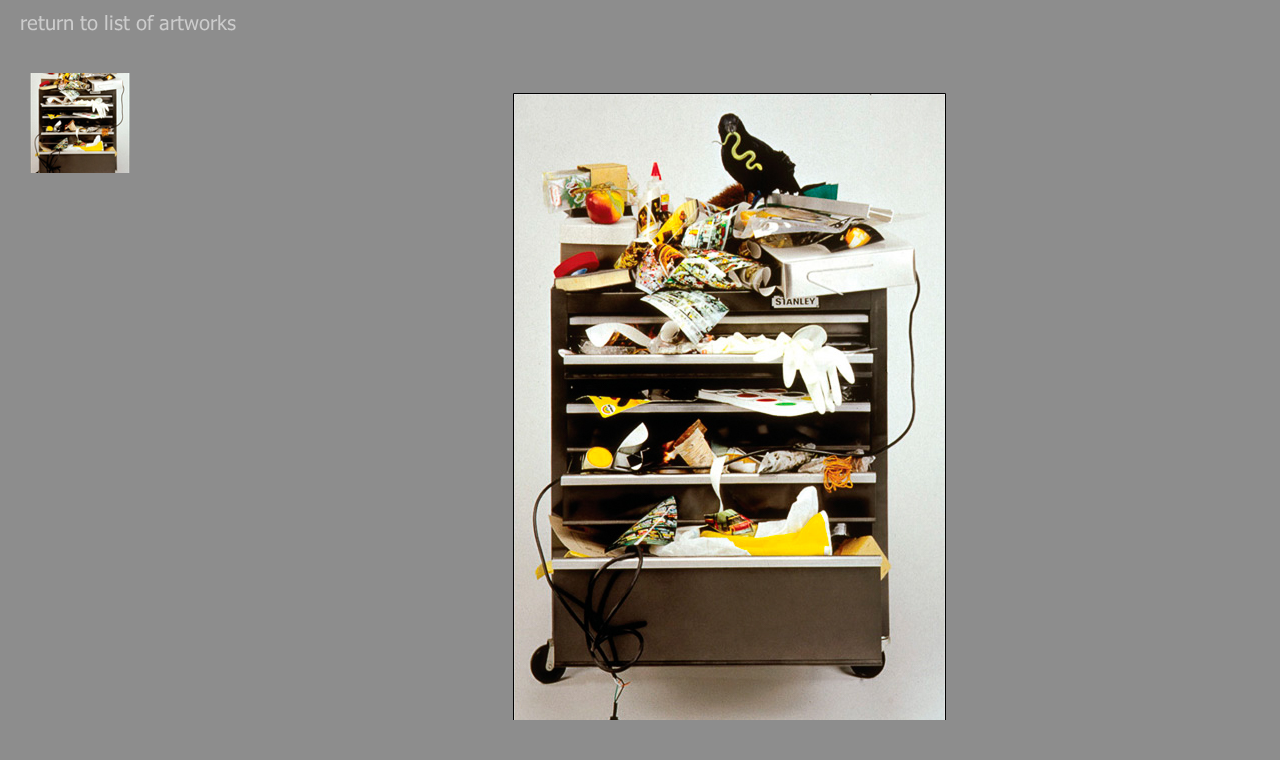

--- FILE ---
content_type: text/html; charset=utf-8
request_url: https://susanschelle.ca/webgallery/galleryworks/2001%20stanley/
body_size: 3452
content:
<!DOCTYPE html>
<html>
<head>

<meta http-equiv="Content-Type" content="text/html; charset=UTF-8" >
<meta http-equiv="X-UA-Compatible" content="IE=9"> 
<meta name="viewport" content="width = 1280" /> 
<meta name="generator" content="redrex Base Web Gallery 1.7" >
<title>susan schelle</title>

<link rel="stylesheet" type="text/css" media="screen" title="Custom Settings" href="content/custom.css" /> 
<link rel="stylesheet" href="./resources/css/reset.css" type="text/css" />
<link rel="stylesheet" href="./resources/css/style.css" type="text/css" />
<link rel="stylesheet" href="./resources/css/galleriffic.css" type="text/css" />
<link rel="stylesheet" href="./resources/css/font-awesome.min.css">
<link href="https://fonts.googleapis.com/css?family=Open+Sans:400,700,600,400italic" rel='stylesheet' type='text/css'><script type="text/javascript" src="./resources/js/jquery.js"></script>
<script type="text/javascript" src="./resources/js/jquery.history.js"></script>
<script type="text/javascript" src="./resources/js/jquery.opacityrollover.js"></script>
<script type="text/javascript" src="./resources/js/jquery.galleriffic.js"></script>
	<script type="text/javascript">
	var jqredrex=jQuery.noConflict();
	
	// Checking for Retina Devices
	function isRetina() {
	var query = '(-webkit-min-device-pixel-ratio: 1.5),\
	(min--moz-device-pixel-ratio: 1.5),\
	(-o-min-device-pixel-ratio: 3/2),\
	(min-device-pixel-ratio: 1.5),\
	(min-resolution: 144dpi),\
	(min-resolution: 1.5dppx)';
	
	if (window.devicePixelRatio > 1 || (window.matchMedia && window.matchMedia(query).matches)) {
			return true;
		
	}
	return false;
	}

		jQuery(document).ready(function(jqredrex) {
	
	
		if (window.isRetina()) {
		var images = document.getElementsByTagName('img');
		//images =+ document.getElementsByClassName('thumb');
		for (var i = 0, j = images.length; i < j; i++) {
		if(jqredrex(images[i]).hasClass('pngDelayDisplay') || jqredrex(images[i]).hasClass('thumb')){
		//no retina 
		}else{
		var image = images[i],
		src = image.src,
		lastSlash = src.lastIndexOf('/'),
		path = src.substring(0, lastSlash),
		file = src.substring(lastSlash + 1),
		retinaSrc = 'images/@2x/' + file;
		image.src = retinaSrc;
		}
		}
		
		//thumbs
		var images = document.getElementsByClassName('thumb');
		for (var i = 0, j = images.length; i < j; i++) {
			
		var image = images[i];
		var url = image.style.backgroundImage;
		url = url.replace('url(', "").replace(')', "");
		//alert(url);
		lastSlash = url.lastIndexOf('/');
		path = url.substring(0, lastSlash);
		file = url.substring(lastSlash + 1);
		retinaSrc = 'images/@2xthumbs/' + file;
	
		image.style.backgroundImage='url("content/'+ retinaSrc +')';
		}
		}
			
		
		
						
			// We only want these styles applied when javascript is enabled
						jqredrex('div.navigation').css({'width' : '120', 'float' : 'left'});
						
			jqredrex('div.content').css('display', 'block');

			// Initially set opacity on thumbs and add
			// additional styling for hover effect on thumbs
			var onMouseOutOpacity = 0.67;
			jqredrex('#thumbs ul.thumbs li').opacityrollover({
				mouseOutOpacity:   onMouseOutOpacity,
				mouseOverOpacity:  1.0,
				fadeSpeed:         'fast',
				exemptionSelector: '.selected'
			});
			
						var captionOpacity = 0.9;
										// Enable toggling of the caption
				
				jqredrex('#captionToggle a').click(function(e) {
				//alert("clicked");
					var link = jqredrex(this);

					var isOff = link.hasClass('off');
					var removeClass = isOff ? 'off' : 'on';
					var addClass = isOff ? 'on' : 'off';
					var rz = isOff ? 'zoff' : 'zon';
					var az = isOff ? 'zon' : 'zoff';
					var linkText = isOff ? 'Hide Caption <i class="fa fa-comment"></i>' : 'Show Caption <i class="fa fa-comment"></i>';
					var linkTitleText = isOff ? 'Hide Caption' : 'Show Caption';
					captionOpacity = isOff ? 0.9 : 0.0;

					link.removeClass(removeClass).addClass(addClass).html(linkText).attr('title', linkTitleText);
					jqredrex('#caption span.image-caption').fadeTo(1000, captionOpacity);
					
					e.preventDefault();
				});
						// Initialize Advanced Galleriffic Gallery
			var gallery = jqredrex('#thumbs').galleriffic({
				delay:                     2500,
				numThumbs:                 7,
				preloadAhead:              15,
				enableTopPager:            false,
				enableBottomPager:         false,
				maxPagesToShow:            1,
				imageContainerSel:         '#slideshow',
				controlsContainerSel:      '#controls',
				captionContainerSel:       '#caption',
				loadingContainerSel:       '#loading',
				renderSSControls:          false,
				renderNavControls:         false,
				playLinkText:              '<i class="fa fa-play"></i> Slideshow',
				pauseLinkText:             '<i class="fa fa-pause"></i> Slideshow',
				playLinkTextTitle:         'Play',
				pauseLinkTextTitle:        'Pause',
				prevLinkText:              '<i class="fa fa-chevron-left"></i> Previous',
				nextLinkText:              'Next <i class="fa fa-chevron-right"></i>',
				prevLinkTextTitle:         'Previous',
				nextLinkTextTitle:         'Next',
				nextPageLinkText:          'Next <i class="fa fa-chevron-right"></i>',
				prevPageLinkText:          '<i class="fa fa-chevron-left"></i> Previous',
				nextPageLinkTextTitle:     'Next Page',
				prevPageLinkTextTitle:     'Previous Page',
				enableHistory:              true,//DO NOT DISABLE
				autoStart:                 false,
				syncTransitions:           true,
				defaultTransitionDuration: 900,
				onSlideChangeOut:             function(prevIndex) {
					// 'this' refers to the gallery, which is an extension of $('#thumbs')
					this.find('ul.thumbs').children()
						.eq(prevIndex).fadeTo('fast', onMouseOutOpacity);
				},
				onSlideChangeIn:              function(nextIndex) {
					this.find('ul.thumbs').children()
						.eq(nextIndex).fadeTo('fast', 1.0);
				},
				onPageTransitionOut:       function(callback) {
					this.fadeTo('fast', 0.0, callback);
				},
				onPageTransitionIn:        function() {
					this.fadeTo('fast', 1.0);
				},
				onTransitionOut:           function(slide, caption, isSync, callback) {
					slide.fadeTo(this.getDefaultTransitionDuration(isSync), 0.0, callback);
					caption.fadeTo(this.getDefaultTransitionDuration(isSync), 0.0);
				},
				onTransitionIn:            function(slide, caption, isSync) {
					var duration = this.getDefaultTransitionDuration(isSync);
					slide.fadeTo(duration, 1.0);
					
					// Position the caption at the bottom of the image and set its opacity
					var slideImage = slide.find('img');
					//alert(slideImage.outerHeight());
					var offset = 0;
					var offset2 = 0;
					var bottomoffset = 0;

				if(slideImage.width() == slide.width() ) {
					offset = 2;
						//offset = ((2*2) -2);
				}else if(slideImage.width() == slide.width()-2){
				offset = 2;
					}else{
				offset = 0
				}

					
					caption.width(slideImage.width())
						.css({
							'bottom' : (Math.ceil((slide.height() - slideImage.outerHeight()))+2)-200/2 - (bottomoffset-(2-1)),
							'left' : (((((slide.width() - (slideImage.width()))) / 2) + ((slideImage.outerWidth()) - slideImage.width()) )-2*2)+offset - offset2
						})
						.fadeTo(duration, captionOpacity);
				}

			});
				function pageload(hash) {
					// alert("pageload: " + hash);
					// hash doesn't contain the first # character.
					if(hash) {
						jqredrex.galleriffic.gotoImage(hash);
					} else {
						//gallery.gotoIndex(0);
					}
				}

				// Initialize history plugin.
				// The callback is called at once by present location.hash. 
				jqredrex.history.init(pageload);

				// set onlick event for buttons using the jQuery 1.3 live method
				jqredrex("a[rel='history']").live('click', function(e) {
					if (e.button != 0) return true;

					var hash = this.href;
					hash = hash.replace(/^.*#/, '');

					// moves to a new page. 
					// pageload is called at once. 
					// hash don't contain "#", "?"
					jqredrex.history.load(hash);

					return false;
				});

				jqredrex('#loader-panel').hide();
				jqredrex('#container').show();
		});
				
		window.AgMode = "publish";
</script>
<script type="text/javascript" src="./resources/js/live_update.js">
</script>
<!-- We only want the thunbnails to display when javascript is disabled -->
<script type="text/javascript">
	document.write('<style>.noscript { display: none; }</style>');
</script>

<style type="text/css">
		#caption span{
		border-radius: 0px !important;
	}
			#caption span{
		border-bottom-right-radius: 0px !important;
		border-bottom-left-radius: 0px !important;
	}
		
		
		
</style>




			
<!--[if lte IE 9]>
<script src="./resources/js/html5.js" type="text/javascript"></script>
<![endif]-->
<!--[if lt IE 7.]> <script defer type="text/javascript" src="./resources/js/pngfix.js"></script> 
<![endif]-->
</head>

<body>
<!--Tracking Code-->
		


<div id="wrapper">

  <header  >
	<div id="sitetitle">
  
      <div id="model.nonCSS.idplateEnabled">
        <div class="logo">
        <a href="./../../../gallerywork.html">
        <img width="248" height="24" class="pngDelayDisplay" src="content/logo.png" alt="Logo">
        </a>
         </div><!--End of Logo-->
      </div><!--End of idplateEnabled-->

  
  
    <h1 onClick="clickTarget( this, 'metadata.siteTitle.value' );" id="metadata.siteTitle.value" class="siteTitleTextColor"></h1>

	</div><!--End of sitetitle-->
	</header><!--End of header-->
	

        
    <div id="loader-panel" class="noscript">
  <i class="fa fa-spinner fa-5x fa-spin"></i>
  </div>
    <section id="container" style="display:none;" class="noscript">
    	<div id="galleryholder">
			<div id="gallery" class="content">
				<div id="controls" class="controls"></div>
																<div class="slideshow-container">
				
					<div id="loading" class="loader"><i class="fa fa-spinner fa-5x fa-spin"></i></div>
					<div id="slideshow" class="slideshow"></div>
					<div id="caption" class="caption-container"></div>
				</div>
															</div>
			<!--<div class="clear"></div> -->
			<div id="thumbs" class="navigation">
				<ul class="thumbs noscript">
					                        												<li>
							<a class="thumbnail" href="content/images/large/stanley-1.jpg" title="">
								<img src="resources/images/imgthumb.gif" style=" background-image:url('content/images/thumb/stanley-1.jpg'); overflow:hidden; width:100px; height:100px; background-position:50% 50%;" width="0" height="0" id="Img1" class="thumb" alt="" />
							</a>
							<div class="caption">
								<div class="image-title"></div>
								<div class="image-desc">stanley, 2001 - colour photograph face mounted lexan 142 x 100 cm</div>
							</div>
						</li>
										</ul>
			</div>

		</div><!-- End of gallery -->

</section><!--End of Container-->
	    </div><!--End of Wrapper-->
<!--fotomoto-->
	<script defer src="https://static.cloudflareinsights.com/beacon.min.js/vcd15cbe7772f49c399c6a5babf22c1241717689176015" integrity="sha512-ZpsOmlRQV6y907TI0dKBHq9Md29nnaEIPlkf84rnaERnq6zvWvPUqr2ft8M1aS28oN72PdrCzSjY4U6VaAw1EQ==" data-cf-beacon='{"version":"2024.11.0","token":"a6e1d849202347f984a76026a4b5fbdc","r":1,"server_timing":{"name":{"cfCacheStatus":true,"cfEdge":true,"cfExtPri":true,"cfL4":true,"cfOrigin":true,"cfSpeedBrain":true},"location_startswith":null}}' crossorigin="anonymous"></script>
</body>
</html>


--- FILE ---
content_type: text/css; charset=utf-8
request_url: https://susanschelle.ca/webgallery/galleryworks/2001%20stanley/content/custom.css
body_size: 329
content:
.copyrightTextColor {
  color: #949494 !important;
  background-color: inherit;
}

div.pagination a, div.pagination span.ellipsis {
  border-color: #FFFFFF !important;
}

#previewFull {
  background-color: #666666 !important;
  width: 1030px !important;
  color: inherit;
}

div.slideshow a.advance-link {
  width: 1004px !important;
}

.image-desc {
  color: #F2F2F2 !important;
  background-color: inherit;
}

.siteTitleTextColor {
  color: #F2F2F2 !important;
  background-color: inherit;
}

#previewImage {
  maxSize3: 1000.00 !important;
  maxSize2: 120.00 !important;
  maxSize: 1000.00 !important;
}

body {
  background-color: #8D8D8D !important;
  color: inherit;
}

.image-title {
  color: #F2F2F2 !important;
  background-color: inherit;
}

.logo {
  display: inherit !important;
}

#loading {
  color: #494949 !important;
  background-color: inherit;
}

.preview {
  border: 0px solid #000000 !important;
}

div.pagination a, div.pagination span.ellipsis {
  color: #494949 !important;
  background-color: inherit;
}

#container {
  background-color: #8D8D8D !important;
  color: inherit;
}

div.slideshow img {
  border-width: 2px !important;
}

#bottombar {
  background-color: #8D8D8D !important;
  color: inherit;
}

#thumbs {
  margin-left: 20px !important;
}

.content {
  float: right !important;
}

div.pagination a:hover {
  color: #FFFFFF !important;
  background-color: inherit;
}

ul.thumbs li.selected img {
  border-color: #494949 !important;
}

.thumb {
  border-radius: 0px !important;
}

h1 {
  font-size: 20px !important;
}

.content {
  margin: 0px !important;
}

div.pagination span.current {
  border-color: #494949 !important;
}

.image-desc {
  font-size: 16px !important;
}

ul.thumbs img {
  border: none !important;
}

.pause {
  color: #494949 !important;
  background-color: inherit;
}

div.slideshow img {
  border-color: #8D8D8D !important;
}

.content {
  width: 1004px !important;
}

.FotomotoToolbarClass a {
  color: #494949 !important;
  background-color: inherit;
}

h1 {
  font-family: 'Open Sans', sans-serif !important;
}

.content {
  padding-right: 50px !important;
}

div.pagination a:hover {
  background-color: #494949 !important;
  color: inherit;
}

div.pagination span.current {
  background-color: #494949 !important;
  color: inherit;
}

div.pagination a, div.pagination span.ellipsis {
  background-color: #FFFFFF !important;
  color: inherit;
}

div.pagination span.current {
  color: #FFFFFF !important;
  background-color: inherit;
}

.slideshow-container {
  margin-top: 0px !important;
}

.loader {
  width: 1000px !important;
}

div.slideshow a.advance-link {
  height: 500px !important;
}

.slideshow-container {
  height: 500px !important;
}

body {
  font-size: 12px !important;
}

.image-desc {
}

#sitetitle {
  border-bottom: none !important;
}

.emptyThumbnail {
}

#liveUpdateSiteTitle {
}

.FotomotoToolbarClass {
  color: #494949 !important;
  background-color: inherit;
}

#stage2 {
  width: 1030px !important;
}

.itemNumber {
  display: inherit !important;
  color: #9C9C9C !important;
  background-color: inherit;
}

#caption span {
  background-color: #8D8D8D !important;
  color: inherit;
}

.image-title {
  font-size: 14px !important;
}

.pagination a, .pagination span {
  border-radius: 4px !important;
}

div.pagination a:hover {
  border-color: #494949 !important;
}

div.slideshow img {
  border-radius: 0px !important;
}

#captionToggle a {
  color: #494949 !important;
  background-color: inherit;
}

body {
  font-family: 'Open Sans', sans-serif !important;
}

.footerTextColor {
  color: #F2F2F2 !important;
  background-color: inherit;
}

.play {
  color: #494949 !important;
  background-color: inherit;
}

div.caption {
  border-radius: -2px !important;
}

#topbar {
  background-color: #8D8D8D !important;
  color: inherit;
}

.image-title {
}

ul.thumbs li {
  margin: 10px !important;
}

.textColor {
  color: #494949 !important;
  background-color: inherit;
}


--- FILE ---
content_type: text/css; charset=utf-8
request_url: https://susanschelle.ca/webgallery/galleryworks/2001%20stanley/resources/css/style.css
body_size: 252
content:
/*
redrex base gallery v1.7
*/
body{
	text-align: center;
	font-family: Helvetica, Arial, sans-serif;
	background-color: #fff;
	color: #494949;
	font-size: 13px;
	line-height:120%;
	outline: 0;
}
strong{
	font-weight:bold;
}
.logo{
    float:left;
    padding: 10px 20px 10px 20px;
}
.clear{
	clear:both;
}
a:link, a:visited{
	color: #494949;
	text-decoration: none;
	font-weight:bold;
	outline: 0;
}
a:hover, a:active  {
	text-decoration: none;
	color: #494949;
}
p, li {
	line-height: 1.8em;
}
h1 {
	padding:28px 20px 20px 20px;
	font-size:26px;
	color: #3d3d3d;
	font-family: Helvetica, Arial, sans-serif;
	float:right;
}
h2 {
	font-size:14px;
	color:#3d3d3d;
	padding:5px 20px;
}
#galdes{
    font-size:0.9em;
    font-style:italic;
}
pre {
	font-size: 1.2em;
	line-height: 1.2em;
	overflow-x: auto;
}
#wrapper {
	width: 1280px;

	margin: 0 auto;
	text-align: left;
}
header{
    float:left;
    width:1280px;
	overflow:hidden;
}
#topbar, #bottombar{
    float:left;
    width:1280px;
	height:3px;
	overflow:hidden;
}
#bottombar{
	margin-top:40px;
}
#container {
	background-color: #fff;
	float:left;
	width:1280px;
	border-radius:0px 0px 0px 0px;
}
#galleryholder{
	padding: 15px 0px 15px 0px;
	float:left;
	width:1280px;
}
#loader-panel{
	height:800px;
	width:1280px;
	text-align:center;
	vertical-align:middle;
	position:absolute;
	top:50%;
}
footer {
	clear: both;
	background-color:inherit;
	color: #7a7a7a;
	margin: 0 auto;
	padding: 10px 20px 40px;
	text-align: left;
}
#footer-left{
	float:left;
	width:50%;
}
#facebook{
	padding:0px;
	clear: left;
	margin:0px 0px 10px;
    position: relative;
	float:left;
	width:850px;
}
#footer-right{
	float:right;
	width:50%;
}
#contact{
	float:right;
}
#copyright{
	float:left;
}
#captionToggle a {
	float: right;
	display: block;
	margin: 30px 0px 15px 0px;
}
div.caption-container {

	
}
span.image-caption {
	display: block;
	position: absolute;
}
div.caption {
	padding: 12px;
	color: #ccc;
}
div.caption a {
	color: #fff;
}
.caption{
	background-color:inherit;
}
.image-desc, .image-title{
background-color:none !important;
}

--- FILE ---
content_type: text/css; charset=utf-8
request_url: https://susanschelle.ca/webgallery/galleryworks/2001%20stanley/resources/css/galleriffic.css
body_size: 618
content:
div.content {
	/* The display of content is enabled using jQuery so that the slideshow content won't display unless javascript is enabled. */
	display: none;
	float: right;
	width: 550px; 
}
div.content a, div.navigation a {
	text-decoration: none;
	color: #777;
}
div.content a:focus, div.content a:hover, div.content a:active {
	font-weight:bold;
}
div.controls {
	margin-top: 5px;
	height: 23px;
}
div.controls a {
	padding: 5px;
}
div.ss-controls {
	float: left;
	text-align:left;
}
div.nav-controls {
	width:200px;
	float:right;
	text-align:right;
}
div.slideshow-container {
	position: relative;
	clear: both;
	height: 550px; /* This should be set to be at least the height of the largest image in the slideshow */
}
div.loader {
	position: relative;
	top: 50%;
	left: 50%;
	width: 550px;
	height: 502px; /* This should be set to be at least the height of the largest image in the slideshow */
}
div.slideshow {
    
}
div.slideshow span.image-wrapper {
	display: block;
	position: absolute;
	top: 0;
	left: 0;
}
div.slideshow a.advance-link {
	display: block;
	width: 550px;
	height: 502px; /* This should be set to be at least the height of the largest image in the slideshow */
	line-height: 0px;  /*This should be set to be at least the height of the largest image in the slideshow */
	text-align: center;
}
div.slideshow a.advance-link:hover, div.slideshow a.advance-link:active, div.slideshow a.advance-link:visited {
	text-decoration: none;
}
div.slideshow img {
	vertical-align: middle;
	border: 1px solid #ccc;
}
div.download {
	float: left;
	background-color:#f1f1f1;
	width:526px;
	font-size:0.9em;
}
div.caption-container {
	
}
span.image-caption {
	display: block;
	position: absolute;
}
div.caption {
	padding: 12px;
	color: #ccc;
}
div.caption a {
	color: #fff;
}
div.image-title {
	font-weight: bold;
	font-size: 1.4em;
	color:#494949;
	filter: alpha(opacity=100); ZOOM: 1 !important;
	line-height:120%;
}
div.image-desc {
	line-height: 1.3em;
	padding-top: 12px;
}
div.navigation {
	/* The navigation style is set using jQuery so that the javascript specific styles won't be applied unless javascript is enabled. */
}
ul.thumbs {
	clear: both;
	margin: 0;
	padding: 0;
	
}
ul.thumbs li {
	float: left;
	padding: 0;
	margin: 5px 10px 5px 0;
	list-style: none;
	line-height:100%;
}
a.thumb {
	padding: 2px;
	display: block;
	border: 3px solid #3d3d3d;
	background-color:#f1f1f1;
}
ul.thumbs li.selected a.thumb {
	background: #000;
}
a.thumb:focus {
	outline: none;
}
ul.thumbs img {
	border: none;
	display: block;
}
div.pagination {
	clear: both;
}
div.navigation div.top {
	margin-bottom: 18px;
}
div.navigation div.bottom {
	margin-top: 10px;
	float:left;
}
div.pagination a, div.pagination span.current, div.pagination span.ellipsis {
	display: block;
	float: left;
	margin-right: 2px;
	padding: 4px 7px 2px 7px;
	border: 1px solid #fff;
	background-color: #ffffff;
	border-radius:2px;
	margin-bottom:5px;
}
div.pagination a:hover {
	background-color: #494949;
	text-decoration: none;
	color:#ffffff;
	border-radius:2px;
}
div.pagination span.current {
	font-weight: bold;
	background-color: #494949;
	border-color: #494949;
	color: #fff;
	border-radius:2px;
}
div.pagination span.ellipsis {
	border: none;
	padding: 5px 0 3px 2px;
	border-radius:2px;
}
div.tphold{
	margin-top:20px;
	padding-bottom:10px !important;
	float:left;
}
div.bthold{
	margin-top:10px ;
	float:left;
}
.play{
    height:20px;
    width:85px;
    margin:0px auto;
    font-weight:bold;
}
.pause{
    height:20px;
    width:85px;
    margin:0px auto;
    font-weight:bold;
}
/*Fotomoto Styles*/
.FotomotoToolbarClass{

}
.FotomotoBar li a{
}




--- FILE ---
content_type: application/javascript
request_url: https://susanschelle.ca/webgallery/galleryworks/2001%20stanley/resources/js/jquery.galleriffic.js
body_size: 4724
content:
/**
 * jQuery Galleriffic plugin
 *
 * Copyright (c) 2008 Trent Foley (http://trentacular.com)
 * Licensed under the MIT License:
 * http://www.opensource.org/licenses/mit-license.php
 *
 * Much thanks to primary contributer Ponticlaro (http://www.ponticlaro.com)
 */;
(function($) {
    var allImages =  {};
    var imageCounter = 0;
    $.galleriffic =  {
        version:'2.0.1'
        ,normalizeHash:function(hash) {
            return hash.replace(/^.*#/,'').replace(/\?.*$/,'')
        }
        ,getImage:function(hash) {
            if( ! hash)return undefined;
            hash = $.galleriffic.normalizeHash(hash);
            return allImages[hash]
        }
        ,gotoImage:function(hash) {
            var imageData = $.galleriffic.getImage(hash);
            if( ! imageData)return false;
            var gallery = imageData.gallery;
            gallery.gotoImage(imageData);
            return true
        }
        ,removeImageByHash:function(hash,ownerGallery) {
            var imageData = $.galleriffic.getImage(hash);
            if( ! imageData)return false;
            var gallery = imageData.gallery;
            if(ownerGallery && ownerGallery != gallery)return false;
            return gallery.removeImageByIndex(imageData.index)
        }
    };
    var defaults =  {
        delay:3000
        ,numThumbs:20
        ,preloadAhead:40
        ,enableTopPager:false
        ,enableBottomPager:true
        ,maxPagesToShow:7
        ,imageContainerSel:''
        ,captionContainerSel:''
        ,controlsContainerSel:''
        ,loadingContainerSel:''
        ,renderSSControls:true
        ,renderNavControls:true
        ,playLinkText:'Play'
        ,pauseLinkText:'Pause'
		,playLinkTextTitle:'Play'
        ,pauseLinkTextTitle:'Pause'
        ,prevLinkText:'Previous'
        ,nextLinkText:'Next'
		,prevLinkTextTitle:'Previous'
        ,nextLinkTextTitle:'Next'
        ,nextPageLinkText:'Next <i class="fa fa-chevron-right"></i>'
        ,prevPageLinkText:'<i class="fa fa-chevron-left"></i> Prev'
		,nextPageLinkTextTitle:'Next <i class="fa fa-chevron-right"></i>'
        ,prevPageLinkTextTitle:'<i class="fa fa-chevron-left"></i> Prev'
        ,enableHistory:false
        ,enableKeyboardNavigation:true
        ,autoStart:false
        ,syncTransitions:false
        ,defaultTransitionDuration:1000
        ,onSlideChangeOut:undefined
        ,onSlideChangeIn:undefined
        ,onTransitionOut:undefined
        ,onTransitionIn:undefined
        ,onPageTransitionOut:undefined
        ,onPageTransitionIn:undefined
        ,onImageAdded:undefined
        ,onImageRemoved:undefined
    };
    $.fn.galleriffic = function(settings) {
        $.extend(this, {
            version:$.galleriffic.version
            ,isSlideshowRunning:false
            ,slideshowTimeout:undefined
            ,clickHandler:function(e,link) {
                this.pause();
                if( ! this.enableHistory) {
                    var hash = $.galleriffic.normalizeHash($(link).attr('href'));
                    $.galleriffic.gotoImage(hash);
                    e.preventDefault()
                }
            }
            ,appendImage:function(listItem) {
                this.addImage(listItem,false,false);
                return this
            }
            ,insertImage:function(listItem,position) {
                this.addImage(listItem,false,true,position);
                return this
            }
            ,addImage:function(listItem,thumbExists,insert,position) {
                var $li = (typeof listItem === "string")?$(listItem):listItem;
                var $aThumb = $li.find('a.thumbnail');
                var slideUrl = $aThumb.attr('href');
                var title = $aThumb.attr('title');
                var $caption = $li.find('.caption').remove();
                var hash = $aThumb.attr('name');
                imageCounter++;
                if( ! hash || allImages['' + hash]) {
                    hash = imageCounter
                }
                if( ! insert)position = this.data.length;
                var imageData =  {
                    title:title
                    ,slideUrl:slideUrl
                    ,caption:$caption
                    ,hash:hash
                    ,gallery:this
                    ,index:position
                };
                if(insert) {
                    this.data.splice(position,0,imageData);
                    this.updateIndices(position)
                } else {
                    this.data.push(imageData)
                }
                var gallery = this;
                if( ! thumbExists) {
                    this.updateThumbs(function() {
                        var $thumbsUl = gallery.find('ul.thumbs');
                        if(insert)$thumbsUl.children(':eq(' + position + ')').before($li);
                        else $thumbsUl.append($li);
                        if(gallery.onImageAdded)gallery.onImageAdded(imageData,$li)
                    })
                }
                allImages['' + hash] = imageData;
                $aThumb.attr('rel','history').attr('href','#' + hash).removeAttr('name').click(function(e) {
                    gallery.clickHandler(e,this)
                });
                return this
            }
            ,removeImageByIndex:function(index) {
                if(index < 0 || index >= this.data.length)return false;
                var imageData = this.data[index];
                if( ! imageData)return false;
                this.removeImage(imageData);
                return true
            }
            ,removeImageByHash:function(hash) {
                return $.galleriffic.removeImageByHash(hash,this)
            }
            ,removeImage:function(imageData) {
                var index = imageData.index;
                this.data.splice(index,1);
                delete allImages['' + imageData.hash];
                this.updateThumbs(function() {
                    var $li = gallery.find('ul.thumbs').children(':eq(' + index + ')').remove();
                    if(gallery.onImageRemoved)gallery.onImageRemoved(imageData,$li)
                });
                this.updateIndices(index);
                return this
            }
            ,updateIndices:function(startIndex) {
                for(i=startIndex;i<this.data.length;i++) {
                    this.data[i].index = i
                }
                return this
            }
            ,initializeThumbs:function() {
                this.data = [];
                var gallery = this;
                this.find('ul.thumbs > li').each(function(i) {
                    gallery.addImage($(this),true,false)
                });
                return this
            }
            ,isPreloadComplete:false
            ,preloadInit:function() {
                if(this.preloadAhead == 0)return this;
                this.preloadStartIndex = this.currentImage.index;
                var nextIndex = this.getNextIndex(this.preloadStartIndex);
                return this.preloadRecursive(this.preloadStartIndex,nextIndex)
            }
            ,preloadRelocate:function(index) {
                this.preloadStartIndex = index;
                return this
            }
            ,preloadRecursive:function(startIndex,currentIndex) {
                if(startIndex != this.preloadStartIndex) {
                    var nextIndex = this.getNextIndex(this.preloadStartIndex);
                    return this.preloadRecursive(this.preloadStartIndex,nextIndex)
                }
                var gallery = this;
                var preloadCount = currentIndex - startIndex;
                if(preloadCount < 0)preloadCount = this.data.length - 1 - startIndex + currentIndex;
                if(this.preloadAhead >= 0 && preloadCount > this.preloadAhead) {
                    setTimeout(function() {
                        gallery.preloadRecursive(startIndex,currentIndex)
                    }
                    ,500);
                    return this
                }
                var imageData = this.data[currentIndex];
                if( ! imageData)return this;
                if(imageData.image)return this.preloadNext(startIndex,currentIndex);
                var image = new Image();
                image.onload = function() {
                    imageData.image = this;
                    gallery.preloadNext(startIndex,currentIndex)
                };
                image.alt = imageData.title;
                image.src = imageData.slideUrl;
                return this
            }
            ,preloadNext:function(startIndex,currentIndex) {
                var nextIndex = this.getNextIndex(currentIndex);
                if(nextIndex == startIndex) {
                    this.isPreloadComplete = true
                } else {
                    var gallery = this;
                    setTimeout(function() {
                        gallery.preloadRecursive(startIndex,nextIndex)
                    }
                    ,100)
                }
                return this
            }
            ,getNextIndex:function(index) {
                var nextIndex = index + 1;
                if(nextIndex >= this.data.length)nextIndex = 0;
                return nextIndex
            }
            ,getPrevIndex:function(index) {
                var prevIndex = index - 1;
                if(prevIndex < 0)prevIndex = this.data.length - 1;
                return prevIndex
            }
            ,pause:function() {
                this.isSlideshowRunning = false;
                if(this.slideshowTimeout) {
                    clearTimeout(this.slideshowTimeout);
                    this.slideshowTimeout = undefined
                }
                if(this.$controlsContainer) {
                    this.$controlsContainer.find('div.ss-controls a').removeClass().addClass('play').attr('title',this.playLinkTextTitle).attr('href','#play').html(this.playLinkText)
                }
                return this
            }
            ,play:function() {
                this.isSlideshowRunning = true;
                if(this.$controlsContainer) {
                    this.$controlsContainer.find('div.ss-controls a').removeClass().addClass('pause').attr('title',this.pauseLinkTextTitle).attr('href','#pause').html(this.pauseLinkText)
                }
                if( ! this.slideshowTimeout) {
                    var gallery = this;
                    this.slideshowTimeout = setTimeout(function() {
                        gallery.ssAdvance()
                    }
                    ,this.delay)
                }
                return this
            }
            ,toggleSlideshow:function() {
                if(this.isSlideshowRunning)this.pause();
                else this.play();
                return this
            }
            ,ssAdvance:function() {
                if(this.isSlideshowRunning)this.next(true);
                return this
            }
            ,next:function(dontPause,bypassHistory) {
                this.gotoIndex(this.getNextIndex(this.currentImage.index),dontPause,bypassHistory);
                return this
            }
            ,previous:function(dontPause,bypassHistory) {
                this.gotoIndex(this.getPrevIndex(this.currentImage.index),dontPause,bypassHistory);
                return this
            }
            ,nextPage:function(dontPause,bypassHistory) {
                var page = this.getCurrentPage();
                var lastPage = this.getNumPages() - 1;
                if(page < lastPage) {
                    var startIndex = page * this.numThumbs;
                    var nextPage = startIndex + this.numThumbs;
                    this.gotoIndex(nextPage,dontPause,bypassHistory)
                }
                return this
            }
            ,previousPage:function(dontPause,bypassHistory) {
                var page = this.getCurrentPage();
                if(page > 0) {
                    var startIndex = page * this.numThumbs;
                    var prevPage = startIndex - this.numThumbs;
                    this.gotoIndex(prevPage,dontPause,bypassHistory)
                }
                return this
            }
            ,gotoIndex: function(index, dontPause, bypassHistory) {
    if (!dontPause)
        this.pause();
    
    if (index < 0) index = 0;
    else if (index >= this.data.length) index = this.data.length-1;
    
    var imageData = this.data[index];
    if (!bypassHistory && this.enableHistory)
        $.history.load(String(imageData.hash));
    else
        // don't confuse galleriffic's "hash" with getting it from the URL
        var urlhash = self.document.location.hash;
        if ((index ==0 && !urlhash) || (index != 0 && urlhash))
            this.gotoImage(imageData);

    return this;
}
            ,gotoImage:function(imageData) {
                var index = imageData.index;
                var tomod = index % this.numThumbs;
                var doslidein = (tomod <= this.numThumbs) && (tomod >= 0);
                doslidein = doslidein && (Math.floor(index/this.numThumbs) == Math.floor(this.currentImage.index/this.numThumbs));
                if(this.onSlideChangeOut)this.onSlideChangeOut(this.currentImage.index);
                this.currentImage = imageData;
                this.preloadRelocate(index);
                this.refresh();
                if(this.onSlideChangeIn)if(doslidein)this.onSlideChangeIn(this.currentImage.index);
                else this.find('ul.thumbs').children().eq(this.currentImage.index).css({
                    'opacity':1
                });
                return this
            }
            ,getDefaultTransitionDuration:function(isSync) {
                if(isSync)return this.defaultTransitionDuration;
                return this.defaultTransitionDuration/2
            }
            ,refresh:function() {
                var imageData = this.currentImage;
                if( ! imageData)return this;
                var index = imageData.index;
                if(this.$controlsContainer) {
                    this.$controlsContainer.find('div.nav-controls a.prev').attr('href','#' + this.data[this.getPrevIndex(index)].hash).end().find('div.nav-controls a.next').attr('href','#' + this.data[this.getNextIndex(index)].hash)
                }
                var previousSlide = this.$imageContainer.find('span.current').addClass('previous').removeClass('current');
                var previousCaption = 0;
                if(this.$captionContainer) {
                    previousCaption = this.$captionContainer.find('span.current').addClass('previous').removeClass('current')
                }
                var isSync = this.syncTransitions && imageData.image;
                var isTransitioning = true;
                var gallery = this;
                var transitionOutCallback = function() {
                    isTransitioning = false;
                    previousSlide.remove();
                    if(previousCaption)previousCaption.remove();
                    if( ! isSync) {
                        if(imageData.image && imageData.hash == gallery.data[gallery.currentImage.index].hash) {
                            gallery.buildImage(imageData,isSync)
                        } else {
                            if(gallery.$loadingContainer) {
                                gallery.$loadingContainer.show()
                            }
                        }
                    }
                };
                if(previousSlide.length == 0) {
                    transitionOutCallback()
                } else {
                    if(this.onTransitionOut) {
                        this.onTransitionOut(previousSlide,previousCaption,isSync,transitionOutCallback)
                    } else {
                        previousSlide.fadeTo(this.getDefaultTransitionDuration(isSync),0.0,transitionOutCallback);
                        if(previousCaption)previousCaption.fadeTo(this.getDefaultTransitionDuration(isSync),0.0)
                    }
                }
                if(isSync)this.buildImage(imageData,isSync);
                if( ! imageData.image) {
                    var image = new Image();
                    image.onload = function() {
                        imageData.image = this;
                        if( ! isTransitioning && imageData.hash == gallery.data[gallery.currentImage.index].hash) {
                            gallery.buildImage(imageData,isSync)
                        }
                    };
                    image.alt = imageData.title;
                    image.src = imageData.slideUrl
                }
                this.relocatePreload = true;
                return this.syncThumbs()
            }
            ,buildImage:function(imageData,isSync) {
                var gallery = this;
                var nextIndex = this.getNextIndex(imageData.index);
                var newSlide = this.$imageContainer.append('<span class="image-wrapper current"><a class="advance-link" rel="history" href="#' + this.data[nextIndex].hash + '" title="' + imageData.title + '">&nbsp;</a></span>').find('span.current').css('opacity','0');
                newSlide.find('a').append(imageData.image).click(function(e) {
                    gallery.clickHandler(e,this)
                });
                var newCaption = 0;
                if(this.$captionContainer) {
                    newCaption = this.$captionContainer.append('<span class="image-caption current"></span>').find('span.current').css('opacity','0').append(imageData.caption)
                }
                if(this.$loadingContainer) {
                    this.$loadingContainer.hide()
                }
                if(this.onTransitionIn) {
                    this.onTransitionIn(newSlide,newCaption,isSync)
                } else {
                    newSlide.fadeTo(this.getDefaultTransitionDuration(isSync),1.0);
                    if(newCaption)newCaption.fadeTo(this.getDefaultTransitionDuration(isSync),1.0)
                }
                if(this.isSlideshowRunning) {
                    if(this.slideshowTimeout)clearTimeout(this.slideshowTimeout);
                    this.slideshowTimeout = setTimeout(function() {
                        gallery.ssAdvance()
                    }
                    ,this.delay)
                }
                return this
            }
            ,getCurrentPage:function() {
                return Math.floor(this.currentImage.index/this.numThumbs)
            }
            ,syncThumbs:function() {
                var page = this.getCurrentPage();
                if(page != this.displayedPage)this.updateThumbs();
                var $thumbs = this.find('ul.thumbs').children();
                $thumbs.filter('.selected').removeClass('selected');
                $thumbs.eq(this.currentImage.index).addClass('selected');
                return this
            }
            ,updateThumbs:function(postTransitionOutHandler) {
                var gallery = this;
                var transitionOutCallback = function() {
                    if(postTransitionOutHandler)postTransitionOutHandler();
                    gallery.rebuildThumbs();
                    if(gallery.onPageTransitionIn)gallery.onPageTransitionIn();
                    else gallery.show()
                };
                if(this.onPageTransitionOut) {
                    this.onPageTransitionOut(transitionOutCallback)
                } else {
                    this.hide();
                    transitionOutCallback()
                }
                return this
            }
            ,rebuildThumbs:function() {
                var needsPagination = this.data.length > this.numThumbs;
                if(this.enableTopPager) {
                    var $topPager = this.find('div.top');
                    if($topPager.length == 0)$topPager = this.prepend('<div class="top pagination"></div>').find('div.top');
                    else $topPager.empty();
                    if(needsPagination)this.buildPager($topPager)
                }
                if(this.enableBottomPager) {
                    var $bottomPager = this.find('div.bottom');
                    if($bottomPager.length == 0)$bottomPager = this.append('<div class="bottom pagination"></div>').find('div.bottom');
                    else $bottomPager.empty();
                    if(needsPagination)this.buildPager($bottomPager)
                }
                var page = this.getCurrentPage();
                var startIndex = page * this.numThumbs;
                var stopIndex = startIndex + this.numThumbs - 1;
                if(stopIndex >= this.data.length)stopIndex = this.data.length - 1;
                var $thumbsUl = this.find('ul.thumbs');
                $thumbsUl.find('li').each(function(i) {
                    var $li = $(this);
                    if(i >= startIndex && i <= stopIndex) {
                        $li.show()
                    } else {
                        $li.hide()
                    }
                });
                this.displayedPage = page;
                $thumbsUl.removeClass('noscript');
                return this
            }
            ,getNumPages:function() {
                return Math.ceil(this.data.length/this.numThumbs)
            }
            ,buildPager:function(pager) {
                var gallery = this;
                var numPages = this.getNumPages();
                var page = this.getCurrentPage();
                var startIndex = page * this.numThumbs;
                var pagesRemaining = this.maxPagesToShow - 1;
                var pageNum = page - Math.floor((this.maxPagesToShow - 1)/2) + 1;
                if(pageNum > 0) {
                    var remainingPageCount = numPages - pageNum;
                    if(remainingPageCount < pagesRemaining) {
                        pageNum = pageNum - (pagesRemaining - remainingPageCount)
                    }
                }
                if(pageNum < 0) {
                    pageNum = 0
                }
                if(page > 0) {
                    var prevPage = startIndex - this.numThumbs;
                    pager.append('<a rel="history" href="#' + this.data[prevPage].hash + '" title="' + this.prevPageLinkTextTitle + '">' + this.prevPageLinkText + '</a>')
                }
                if(pageNum > 0) {
                    this.buildPageLink(pager,0,numPages);
                    if(pageNum > 1)pager.append('<span class="ellipsis">&hellip;</span>');
                    pagesRemaining--
                }
                while(pagesRemaining > 0) {
                    this.buildPageLink(pager,pageNum,numPages);
                    pagesRemaining--;
                    pageNum++
                }
                if(pageNum < numPages) {
                    var lastPageNum = numPages - 1;
                    if(pageNum < lastPageNum)pager.append('<span class="ellipsis">&hellip;</span>');
                    this.buildPageLink(pager,lastPageNum,numPages)
                }
                var nextPage = startIndex + this.numThumbs;
                if(nextPage < this.data.length) {
                    pager.append('<a rel="history" href="#' + this.data[nextPage].hash + '" title="' + this.nextPageLinkTextTitle + '">' + this.nextPageLinkText + '</a>')
                }
                pager.find('a').click(function(e) {
                    gallery.clickHandler(e,this)
                });
                return this
            }
            ,buildPageLink:function(pager,pageNum,numPages) {
                var pageLabel = pageNum + 1;
                var currentPage = this.getCurrentPage();
                if(pageNum == currentPage)pager.append('<span class="current">' + pageLabel + '</span>');
                else if(pageNum < numPages) {
                    var imageIndex = pageNum * this.numThumbs;
                    pager.append('<a rel="history" href="#' + this.data[imageIndex].hash + '" title="' + pageLabel + '">' + pageLabel + '</a>')
                }
                return this
            }
        });
        $.extend(this,defaults,settings);
        if(this.enableHistory &&  ! $.history.init)this.enableHistory = false;
        if(this.imageContainerSel)this.$imageContainer = $(this.imageContainerSel);
        if(this.captionContainerSel)this.$captionContainer = $(this.captionContainerSel);
        if(this.loadingContainerSel)this.$loadingContainer = $(this.loadingContainerSel);
        this.initializeThumbs();
        if(this.maxPagesToShow < 3)this.maxPagesToShow = 3;
        this.displayedPage =  - 1;
        this.currentImage = this.data[0];
        var gallery = this;
        if(this.$loadingContainer)this.$loadingContainer.hide();
        if(this.controlsContainerSel) {
            this.$controlsContainer = $(this.controlsContainerSel).empty();
            if(this.renderSSControls) {
                if(this.autoStart) {
                    this.$controlsContainer.append('<div class="ss-controls"><a href="#pause" class="pause textColor" title="' + this.pauseLinkTextTitle + '">' + this.pauseLinkText + '</a></div>')
                } else {
                    this.$controlsContainer.append('<div class="ss-controls"><a href="#play" class="play textColor" title="' + this.playLinkTextTitle + '">' + this.playLinkText + '</a></div>')
                }
                this.$controlsContainer.find('div.ss-controls a').click(function(e) {
                    gallery.toggleSlideshow();
                    e.preventDefault();
                    return false
                })
            }
            if(this.renderNavControls) {
                this.$controlsContainer.append('<div class="nav-controls"><a class="prev textColor" rel="history" title="' + this.prevLinkTextTitle + '">' + this.prevLinkText + '</a><a class="next textColor" rel="history" title="' + this.nextLinkTextTitle + '">' + this.nextLinkText + '</a></div>').find('div.nav-controls a').click(function(e) {
                    gallery.clickHandler(e,this)
                })
            }
        }
        var initFirstImage =  ! this.enableHistory ||  ! location.hash;
        if(this.enableHistory && location.hash) {
            var hash = $.galleriffic.normalizeHash(location.hash);
            var imageData = allImages[hash];
            if( ! imageData)initFirstImage = true
        }
        if(initFirstImage)this.gotoIndex(0,false,true);
        if(this.enableKeyboardNavigation) {
            $(document).keydown(function(e) {
                var key = e.charCode?e.charCode:e.keyCode?e.keyCode:0;
                switch(key) {
                    case 32:gallery.next();
                    e.preventDefault();
                    break;
                    case 33:gallery.previousPage();
                    e.preventDefault();
                    break;
                    case 34:gallery.nextPage();
                    e.preventDefault();
                    break;
                    case 35:gallery.gotoIndex(gallery.data.length - 1);
                    e.preventDefault();
                    break;
                    case 36:gallery.gotoIndex(0);
                    e.preventDefault();
                    break;
                    case 37:gallery.previous();
                    e.preventDefault();
                    break;
                    case 39:gallery.next();
                    e.preventDefault();
                    break
                }
            })
        }
        if(this.autoStart)this.play();
        setTimeout(function() {
            gallery.preloadInit()
        }
        ,1000);
        return this
    }
})(jQuery);


--- FILE ---
content_type: application/javascript
request_url: https://susanschelle.ca/webgallery/galleryworks/2001%20stanley/resources/js/jquery.opacityrollover.js
body_size: -111
content:
/**
 * jQuery Opacity Rollover plugin
 *
 * Copyright (c) 2009 Trent Foley (http://trentacular.com)
 * Licensed under the MIT License:
 *   http://www.opensource.org/licenses/mit-license.php
 */
;(function($){var defaults={mouseOutOpacity:0.67,mouseOverOpacity:1.0,fadeSpeed:'fast',exemptionSelector:'.selected'};$.fn.opacityrollover=function(settings){$.extend(this,defaults,settings);var config=this;function fadeTo(element,opacity){var $target=$(element);if(config.exemptionSelector)$target=$target.not(config.exemptionSelector);$target.fadeTo(config.fadeSpeed,opacity)}this.css('opacity',this.mouseOutOpacity).hover(function(){fadeTo(this,config.mouseOverOpacity)},function(){fadeTo(this,config.mouseOutOpacity)});return this}})(jQuery);